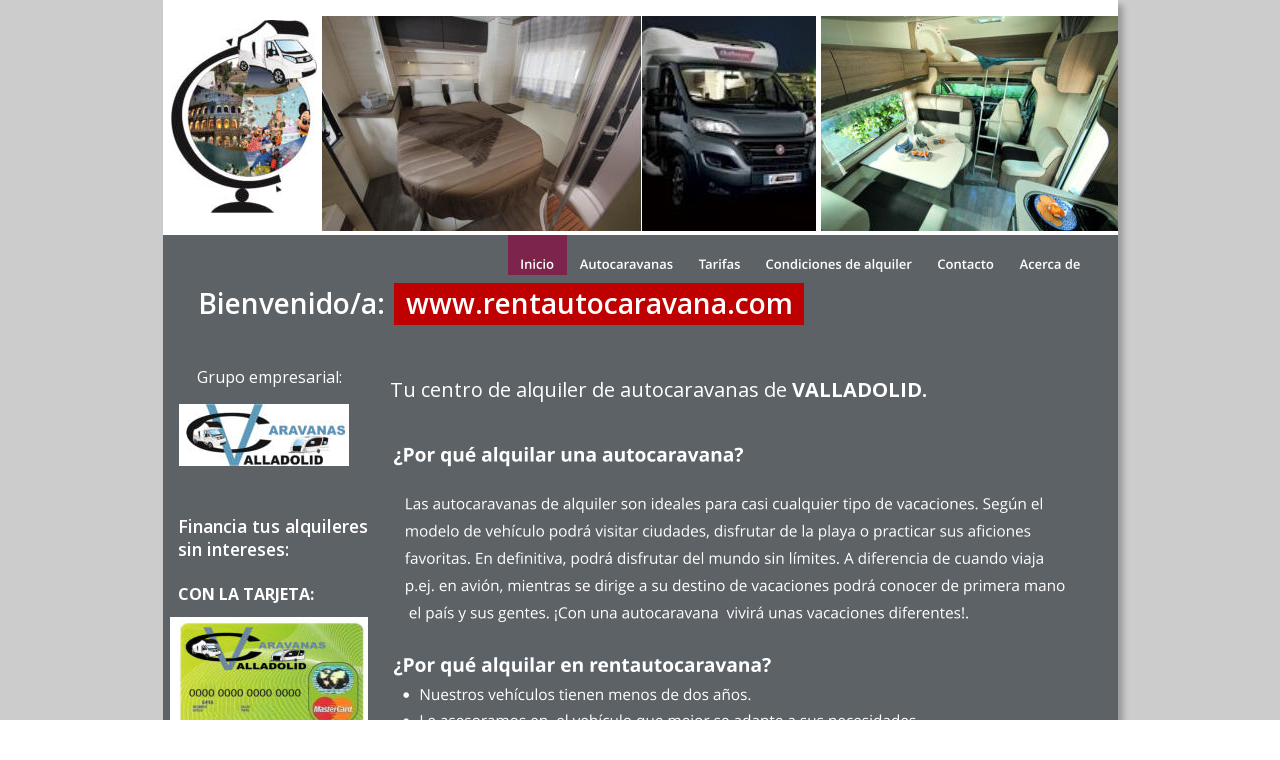

--- FILE ---
content_type: text/html
request_url: http://rentautocaravana.com/
body_size: 5364
content:
<!DOCTYPE html PUBLIC "-//W3C//DTD XHTML 1.0 Transitional//EN" "http://www.w3.org/TR/xhtml1/DTD/xhtml1-transitional.dtd">
<html xmlns="http://www.w3.org/1999/xhtml">
<head>
 <meta http-equiv="X-UA-Compatible" content="IE=EDGE"/>
 <meta http-equiv="Content-Type" content="text/html; charset=Windows-1252"/>
 <meta name="Generator" content="Xara HTML filter v.8.1.1.476"/>
 <meta name="XAR Files" content="index_htm_files/xr_files.txt"/>
 <title>index</title>
 <meta name="viewport" content="width=device-width, initial-scale=1" />
 <link rel="stylesheet" type="text/css" href="index_htm_files/xr_fonts.css"/>
 <script type="text/javascript"><!--
 if(navigator.userAgent.indexOf('MSIE')!=-1 || navigator.userAgent.indexOf('Trident')!=-1){ document.write('<link rel="stylesheet" type="text/css" href="index_htm_files/xr_fontsie.css"/>');}
 --></script>
 <script language="JavaScript" type="text/javascript">document.documentElement.className="xr_bgh0";</script>
 <link rel="stylesheet" type="text/css" href="index_htm_files/highslide.css" />
 <!--[if lt IE 7]><link rel="stylesheet" type="text/css" href="index_htm_files/highslide-ie6.css" /><![endif]-->
 <script type="text/javascript" src="index_htm_files/highslide.js"></script>
 <link rel="stylesheet" type="text/css" href="index_htm_files/xr_main.css"/>
 <link rel="stylesheet" type="text/css" href="index_htm_files/xr_text.css"/>
 <link rel="stylesheet" type="text/css" href="index_htm_files/custom_styles.css"/>
 <script type="text/javascript" src="index_htm_files/roe.js"></script>
 <script type="text/javascript" src="index_htm_files/replaceMobileFonts.js"></script>
 <script type="text/javascript" src="index_htm_files/prs4.js"></script>
 <link rel="stylesheet" type="text/css" href="index_htm_files/xr_all.css" id="xr_mvcss"/>
 <!--[if lt IE 9]><link rel="stylesheet" type="text/css" href="index_htm_files/xr_ie.css"/><![endif]-->
 <script type="text/javascript"> var xr_multivar=1;xr_ios_ini2();</script>
 <link rel="stylesheet" type="text/css" href="index_htm_files/ani.css"/>
 <script type="text/javascript" src="index_htm_files/1.js"></script>
 <script type="text/javascript" src="index_htm_files/2.js"></script>
 <script type="text/javascript" src="index_htm_files/3.js"></script>
 <script type="text/javascript" src="index_htm_files/4.js"></script>
 <script type="text/javascript" src="index_htm_files/5.js"></script>
 <script type="text/javascript" src="index_htm_files/6.js"></script>
</head>
<body class="xr_bgb0">
<div class="xr_ap" id="xr_xrii"  style="width: 100%; height: 100%; min-width: 955px; min-height: 1300px; top:0%; left:0%; overflow:hidden;">
<div class="xr_ap" id="xr_bph" style="width: 100%; height: 100%; left: 0px; top: 0px; overflow: hidden;">
<div class="xr_ar xr_mvp_2 xr_mvpo " style="width: 100%; height: 100%;">
<div class="xr_pbd">
</div>
</div>
</div>
<!--[if gte IE 9]><!-->
<div id="xr_xr" class="xr_noc" style="top:0px; position:relative; text-align:left; margin:0 auto;" onmousedown="xr_mm(event);">
<!--<![endif]-->
<!--[if lt IE 9]>
<div class="xr_ap" id="xr_xr" style="width: 955px; height: 1300px; top:0px; left:50%; margin-left: -478px; text-align: left;">
<![endif]-->
 <script type="text/javascript">var xr_xr=document.getElementById("xr_xr");xr_rxc();</script>
<div id="xr_td" class="xr_td">
<div id="xr_mvp_1" class="xr_mvp_1 xr_bgn_0_-768_2036" style="position:absolute; width:955px; height:1300px;">
<div class="xr_ap xr_pp">
 <!--[if lt IE 9]>
 <img class="xr_ap" src="index_htm_files/823.png" alt="" title="" style="left: -2px; top: -2px; width: 969px; height: 1314px;"/>
 <![endif]-->
 <!--[if gte IE 9]><!-->
 <span class="xr_ar" style="left: 0px; top: 0px; width: 955px; height: 1300px; box-shadow: 5px 5px 6px rgba(0,0,0,0.25); background-color: #5D6266;"></span>
 <!--<![endif]-->
 <span class="xr_ar" style="left: 0px; top: 0px; width: 955px; height: 235px; background-color: #FFFFFF;"></span>
</div>
<div id="xr_xrc1" class="xr_ap xr_xri_ xr_xrc" style="width: 955px; height: 1300px; overflow:hidden;">
 <img class="xr_rn_ xr_ap" src="index_htm_files/826.png" alt="copyright  Caravanas Valladolid" title="" style="left: 0px; top: 1207px; width: 955px; height: 52px;"/>
 <div class="Normal_text" style="position: absolute; left:221px; top:346px; width:531px; height:10px;">
  <span class="xr_tc Normal_text" style="left: -15.15px; top: 30.36px; width: 585px;font-size:20px;">Tu centro de alquiler de autocaravanas de <span class="Normal_text" style="font-weight:bold;font-size:20px;">VALLADOLID. </span></span>
 </div>
 <span class="xr_trigo_xr_ce0" style="display:block;position:absolute;left:231px;top:283px;width:410px;height:42px;z-index:-1;"></span>
 <span class="xr_trigo_xr_ce1" style="display:block;position:absolute;left:231px;top:283px;width:410px;height:42px;z-index:-1;"></span>
 <div class="xr_ap xr_ac" id="xr_xpxr_3" style="left:0; top:0; visibility: hidden; display: none;">
 <span class="xr_ar" style="left: 231px; top: 283px; width: 410px; height: 42px; background-color: #BF0000;"></span>
 </div>
 <div class="xr_trigo_xr_ce2" style="display:block;position:absolute;left:35px;top:314px;width:595px;height:22px;z-index:-1;"></div>
 <div class="xr_ap xr_ac" id="xr_xpxr_4" style="left:0; top:0; visibility: hidden; display: none;">
 <div class="Heading_1" style="position: absolute; left:35px; top:314px; width:595px; height:10px;color:#FFFFFF;">
  <h1 class="xr_tl Heading_1" style="top: -29.93px;color:#FFFFFF;margin:0;">Bienvenido/a:&nbsp;&nbsp; www.rentautocaravana.com </h1>
 </div>
 </div>
 <img class="xr_rn_ xr_ap" src="index_htm_files/834.png" alt="¿Por qué alquilar una autocaravana? Las autocaravanas de alquiler son ideales para casi cualquier tipo de vacaciones. Según el  modelo de vehículo podrá visitar ciudades, disfrutar de la playa o practicar sus aficiones  favoritas. En definitiva, podrá disfrutar del mundo sin límites. A diferencia de cuando viaja  p.ej. en avión, mientras se dirige a su destino de vacaciones podrá conocer de primera mano  el país y sus gentes. ¡Con una autocaravana  vivirá unas vacaciones diferentes!.   ¿Por qué alquilar en rentautocaravana?  •	Nuestros vehículos tienen menos de dos años. •	Le asesoramos en  el vehículo que mejor se adapte a sus necesidades. •	Puede pagar el alquiler en comodos plazos sin intereses." title="" style="left: 231px; top: 446px; width: 671px; height: 310px;"/>
 <span class="xr_rn_ xr_ar" style="left: 16px; top: 404px; width: 170px; height: 62px; background:url('index_htm_files/20.jpg') 0px 0px no-repeat; background-size: 170px 62px;"></span>
 <div class="Normal_text" style="position: absolute; left:34px; top:383px; width:143px; height:10px;font-size:16px;">
  <span class="xr_tl Normal_text" style="top: -17.1px;font-size:16px;">Grupo empresarial:</span>
 </div>
 <img class="xr_rn_ xr_ap" id="photoreplaced" src="index_htm_files/14.jpg" alt="" title="" style="left: 159px; top: 16px; width: 326px; height: 215px;"/>
 <span class="xr_ar" style="left: 479px; top: 16px; width: 174px; height: 215px; background:url('index_htm_files/49.jpg') 0px 0px no-repeat;"></span>
 <img class="xr_rn_ xr_ap" src="index_htm_files/17.jpg" alt="" title="" style="left: 658px; top: 16px; width: 297px; height: 215px;"/>
 <img class="xr_rn_ xr_ap" src="index_htm_files/242.jpg" alt="" title="" style="left: 8px; top: 20px; width: 146px; height: 193px;"/>
 <img class="xr_rn_ xr_ap" src="index_htm_files/748.jpg" alt="" title="" style="left: 7px; top: 617px; width: 198px; height: 126px;"/>
 <div class="Heading_2" style="position: absolute; left:15px; top:533px; width:195px; height:10px;font-size:17.74px;color:#FFFFFF;">
  <h2 class="xr_tl Heading_2" style="top: -18.96px;font-size:17.74px;color:#FFFFFF;margin:0;">Financia tus alquileres </h2>
  <h2 class="xr_tl Heading_2" style="top: 3.99px;font-size:17.74px;color:#FFFFFF;margin:0;">sin intereses:</h2>
  <span class="xr_tl Normal_text" style="top: 50.01px;font-weight:bold;font-size:16px;">CON LA TARJETA:</span>
 </div>
<div style="position: absolute; left: 72px; top: 911px; width: 302px; height: 226px; overflow: hidden;">
<iframe src="https://www.google.com/maps/embed?pb=!1m18!1m12!1m3!1d3665.0804355467085!2d-4.70608649597489!3d41.627779139600776!2m3!1f0!2f0!3f0!3m2!1i1024!2i768!4f13.1!3m3!1m2!1s0xd4712e0e1eb72f3%3A0x4304c3a72d274eb5!2sCalle+Titanio%2C+9%2C+47012+Valladolid!5e0!3m2!1ses!2ses!4v1451733975355" width="300" height="225" frameborder="0" style="border:0" allowfullscreen></iframe>
</div>
<div style="position: absolute; left: 550px; top: 908px; width: 312px; height: 234px; overflow: hidden;">
<iframe src="https://www.google.com/maps/embed?pb=!1m18!1m12!1m3!1d2964.623370578082!2d-4.513855484721394!3d42.008357879212106!2m3!1f0!2f0!3f0!3m2!1i1024!2i768!4f13.1!3m3!1m2!1s0xd47b1c812ddca2d%3A0x6e7807d8d3d2b28b!2sAv.+de+la+Comunidad+Europea%2C+12%2C+34004+Palencia!5e0!3m2!1ses!2ses!4v1451734250973" width="300" height="225" frameborder="0" style="border:0" allowfullscreen></iframe>
</div>
 <div class="Normal_text" style="position: absolute; left:315px; top:811px; width:214px; height:10px;font-weight:bold;font-size:28px;">
  <span class="xr_tl Normal_text" style="top: -29.93px;font-weight:bold;font-size:28px;">DELEGACIONES:</span>
 </div>
 <div class="Normal_text" style="position: absolute; left:75px; top:865px; width:132px; height:10px;font-weight:bold;font-size:20.3px;">
  <span class="xr_tl Normal_text" style="top: -21.7px;font-weight:bold;font-size:20.3px;">VALLADOLID:</span>
 </div>
 <div class="Normal_text" style="position: absolute; left:555px; top:868px; width:278px; height:10px;font-weight:bold;font-size:19.02px;">
  <span class="xr_tl Normal_text" style="top: -20.33px;font-weight:bold;font-size:19.02px;">PALENCIA:</span>
  <span class="xr_tl Normal_text" style="top: 12.05px;font-weight:bold;font-size:19.02px;">&nbsp;Av/ Comunidad Europea P-28</span>
 </div>
 <div class="Normal_text" style="position: absolute; left:78px; top:871px; width:106px; height:10px;font-weight:bold;font-size:19.02px;">
  <span class="xr_tl Normal_text" style="top: 12.05px;font-weight:bold;font-size:19.02px;">C/ Titanio,9</span>
 </div>
 <div class="Normal_text" style="position: absolute; left:72px; top:1159px; width:148px; height:10px;font-weight:bold;font-size:19.02px;">
  <span class="xr_tl Normal_text" style="top: -20.33px;font-weight:bold;font-size:19.02px;">Tel: 983 10 20 05</span>
 </div>
 <div class="Normal_text" style="position: absolute; left:551px; top:1160px; width:149px; height:10px;font-weight:bold;font-size:19.02px;">
  <span class="xr_tl Normal_text" style="top: -20.33px;font-weight:bold;font-size:19.02px;">Tel: 979 72 77 30</span>
 </div>
 <div class="Heading_2" style="position: absolute; left:180px; top:796px; width:162px; height:10px;">
  <h2 class="xr_tr Heading_2" style="left: 561.06px; top: -21.38px; width: 169px;margin:0;">Tel de reservas: </h2>
  <h2 class="xr_tr Heading_2" style="left: 551.45px; top: 4.5px; width: 174px;color:#FFFFFF;margin:0;">+34 983 10 20 05</h2>
 </div>
 <div id="xr_xo0" class="xr_ap" style="left:0; top:0; width:955px; height:100px; visibility:hidden; z-index:3;">
 <a href="" onclick="return(false);" onmousedown="xr_ppir(this);">
 </a>
 </div>
 <div id="xr_xd0"></div>
</div>
<div class="xr_xpos" style="position:absolute; left: 345px; top: 235px; width:585px; height:40px;">
<div id="xr_nb1" class="xr_ar">
 <div class="xr_ar xr_nb0">
 <a href="javascript:;" onclick="return(xr_nn());">
  <img class="xr_rn_ xr_ap" src="index_htm_files/646.png" alt="Inicio" title="" onmousemove="xr_mo(this,0,event)" style="left: 0px; top: 0px; width: 59px; height: 40px;"/>
  <img class="xr_rn_ xr_ap xr_rs" src="index_htm_files/653.png" alt="Inicio" title="" style="left: 0px; top: 0px; width: 59px; height: 40px;"/>
 </a>
 </div>
 <div class="xr_ar xr_nb0">
 <a href="products.htm" target="_self" onclick="return(xr_nn());">
  <img class="xr_rn_ xr_ap" src="index_htm_files/647.png" alt="Autocaravanas" title="" onmousemove="xr_mo(this,0,event)" style="left: 58px; top: 0px; width: 120px; height: 40px;"/>
  <img class="xr_rn_ xr_ap xr_ro xr_ro0 xr_tt3" src="index_htm_files/654.png" alt="Autocaravanas" title="" style="left: 58px; top: 0px; width: 120px; height: 40px;"/>
 </a>
 </div>
 <div class="xr_ar xr_nb0">
 <a href="accomodation.htm" target="_self" onclick="return(xr_nn());">
  <img class="xr_rn_ xr_ap" src="index_htm_files/648.png" alt="Tarifas" title="" onmousemove="xr_mo(this,0,event)" style="left: 177px; top: 0px; width: 69px; height: 40px;"/>
  <img class="xr_rn_ xr_ap xr_ro xr_ro0 xr_tt3" src="index_htm_files/655.png" alt="Tarifas" title="" style="left: 177px; top: 0px; width: 69px; height: 40px;"/>
 </a>
 </div>
 <div class="xr_ar xr_nb0">
 <a href="news.htm" target="_self" onclick="return(xr_nn());">
  <img class="xr_rn_ xr_ap" src="index_htm_files/649.png" alt="Condiciones de alquiler" title="" onmousemove="xr_mo(this,0,event)" style="left: 245px; top: 0px; width: 172px; height: 40px;"/>
  <img class="xr_rn_ xr_ap xr_ro xr_ro0 xr_tt3" src="index_htm_files/656.png" alt="Condiciones de alquiler" title="" style="left: 245px; top: 0px; width: 172px; height: 40px;"/>
 </a>
 </div>
 <div class="xr_ar xr_nb0">
 <a href="contacto.htm" target="_self" onclick="return(xr_nn());">
  <img class="xr_rn_ xr_ap" src="index_htm_files/650.png" alt="Contacto" title="" onmousemove="xr_mo(this,0,event)" style="left: 416px; top: 0px; width: 83px; height: 40px;"/>
  <img class="xr_rn_ xr_ap xr_ro xr_ro0 xr_tt3" src="index_htm_files/657.png" alt="Contacto" title="" style="left: 416px; top: 0px; width: 83px; height: 40px;"/>
 </a>
 </div>
 <div class="xr_ar xr_nb0">
 <a href="acerca%20de.htm" target="_self" onclick="return(xr_nn());">
  <img class="xr_rn_ xr_ap" src="index_htm_files/13.png" alt="Acerca de" title="" onmousemove="xr_mo(this,0,event)" style="left: 498px; top: 0px; width: 87px; height: 40px;"/>
  <img class="xr_rn_ xr_ap xr_ro xr_ro0 xr_tt3" src="index_htm_files/27.png" alt="Acerca de" title="" style="left: 498px; top: 0px; width: 87px; height: 40px;"/>
 </a>
 </div>
</div>
</div>
</div>
<div id="xr_mvp_2" class="xr_mvp_2 xr_bgn_1_-768_1681 xr_mvpo" style="position:absolute; width:480px; height:945px;">
<div class="xr_ap xr_pp">
 <!--[if lt IE 9]>
 <img class="xr_ap" src="index_htm_files/1384.png" alt="" title="" style="left: -2px; top: -2px; width: 494px; height: 959px;"/>
 <![endif]-->
 <!--[if gte IE 9]><!-->
 <span class="xr_ar" style="left: 0px; top: 0px; width: 480px; height: 945px; box-shadow: 5px 5px 6px rgba(0,0,0,0.25); background-color: #5D6266;"></span>
 <!--<![endif]-->
 <span class="xr_ar" style="left: 0px; top: 0px; width: 480px; height: 235px; background-color: #FFFFFF;"></span>
</div>
<div id="xr_xrc2" class="xr_ap xr_xri_ xr_xrc" style="width: 480px; height: 945px; overflow:hidden;">
 <span class="xr_trigo_xr_ce3" style="display:block;position:absolute;left:19px;top:319px;width:402px;height:37px;z-index:-1;"></span>
 <span class="xr_trigo_xr_ce4" style="display:block;position:absolute;left:19px;top:319px;width:402px;height:37px;z-index:-1;"></span>
 <div class="xr_ap xr_ac" id="xr_xpxr_6" style="left:0; top:0; visibility: hidden; display: none;">
 <span class="xr_ar" style="left: 19px; top: 319px; width: 402px; height: 37px; background-color: #BF0000;"></span>
 </div>
 <img class="xr_rn_ xr_ap" src="index_htm_files/1023.png" alt="Copy right Caravanas Valladolid" title="" style="left: 0px; top: 901px; width: 480px; height: 44px;"/>
 <img class="xr_rn_ xr_ap" src="index_htm_files/31.jpg" alt="" title="" style="left: 160px; top: 16px; width: 321px; height: 215px;"/>
 <div class="Normal_text" style="position: absolute; left:29px; top:346px; width:389px; height:10px;font-size:18px;">
  <span class="xr_tc Normal_text" style="left: -8.89px; top: 42.04px; width: 435px;font-size:20px;">Tu centro de alquiler de autocaravanas de </span>
  <span class="xr_tc Normal_text" style="left: 133.83px; top: 76.08px; width: 150px;font-weight:bold;font-size:20px;">VALLADOLID. </span>
 </div>
 <div class="xr_trigo_xr_ce5" style="display:block;position:absolute;left:30px;top:309px;width:389px;height:60px;z-index:-1;"></div>
 <div class="xr_ap xr_ac" id="xr_xpxr_7" style="left:0; top:0; visibility: hidden; display: none;">
 <div class="Heading_1" style="position: absolute; left:30px; top:309px; width:389px; height:10px;color:#FFFFFF;">
  <h1 class="xr_tl Heading_1" style="top: -29.93px;color:#FFFFFF;margin:0;">Bienvenido/a:&nbsp;&nbsp; </h1>
  <h1 class="xr_tl Heading_1" style="top: 8.2px;color:#FFFFFF;margin:0;">www.rentautocaravana.com </h1>
 </div>
 </div>
 <div class="Heading_2" style="position: absolute; left:29px; top:312px; width:162px; height:10px;">
  <h2 class="xr_tr Heading_2" style="left: 249.06px; top: 159.74px; width: 169px;margin:0;">Tel de reservas: </h2>
  <h2 class="xr_tr Heading_2" style="left: 239.45px; top: 185.61px; width: 174px;color:#FFFFFF;margin:0;">+34 983 10 20 05</h2>
 </div>
 <img class="xr_rn_ xr_ap" src="index_htm_files/1028.jpg" alt="" title="" style="left: 0px; top: 12px; width: 151px; height: 199px;"/>
 <div class="Normal_text" style="position: absolute; left:41px; top:477px; width:97px; height:10px;">
  <span class="xr_tl Normal_text" style="top: 118.87px;">Donde estamos:</span>
 </div>
 <img class="xr_rn_ xr_ap" src="index_htm_files/748.jpg" alt="" title="" style="left: 250px; top: 462px; width: 198px; height: 126px;"/>
 <div class="Normal_text" style="position: absolute; left:126px; top:490px; width:200px; height:10px;font-weight:bold;font-size:18px;">
  <span class="xr_tc Normal_text" style="left: -111.14px; top: -19.24px; width: 222px;font-weight:bold;font-size:18px;">Financia tus alquileres</span>
  <span class="xr_tc Normal_text" style="left: -65.34px; top: 11.4px; width: 135px;font-weight:bold;font-size:18px;">&nbsp;sin intereses </span>
  <span class="xr_tc Normal_text" style="left: -68.61px; top: 42.04px; width: 137px;font-weight:bold;font-size:18px;">con la tarjeta:</span>
 </div>
<div style="position: absolute; left: 25px; top: 694px; width: 194px; height: 139px; overflow: hidden;">
<iframe src="https://www.google.com/maps/embed?pb=!1m18!1m12!1m3!1d3665.0804355467085!2d-4.70608649597489!3d41.627779139600776!2m3!1f0!2f0!3f0!3m2!1i1024!2i768!4f13.1!3m3!1m2!1s0xd4712e0e1eb72f3%3A0x4304c3a72d274eb5!2sCalle+Titanio%2C+9%2C+47012+Valladolid!5e0!3m2!1ses!2ses!4v1451733975355" width="300" height="225" frameborder="0" style="border:0" allowfullscreen></iframe>
</div>
<div style="position: absolute; left: 258px; top: 696px; width: 198px; height: 139px; overflow: hidden;">
<iframe src="https://www.google.com/maps/embed?pb=!1m18!1m12!1m3!1d2964.623370578082!2d-4.513855484721394!3d42.008357879212106!2m3!1f0!2f0!3f0!3m2!1i1024!2i768!4f13.1!3m3!1m2!1s0xd47b1c812ddca2d%3A0x6e7807d8d3d2b28b!2sAv.+de+la+Comunidad+Europea%2C+12%2C+34004+Palencia!5e0!3m2!1ses!2ses!4v1451734250973" width="300" height="225" frameborder="0" style="border:0" allowfullscreen></iframe>
</div>
 <div class="Heading_2" style="position: absolute; left:128px; top:652px; width:107px; height:10px;font-family:Arial;font-weight:bold;font-size:16.16px;color:#FFFFFF;">
  <h2 class="xr_tr Heading_2" style="left: -119.13px; top: -14.63px; width: 119px;font-family:Arial;font-weight:bold;font-size:16.16px;color:#FFFFFF;margin:0;">VALLADOLID:</h2>
 </div>
 <div class="Heading_2" style="position: absolute; left:356px; top:652px; width:84px; height:10px;font-family:Arial;font-weight:bold;font-size:16.16px;color:#FFFFFF;">
  <h2 class="xr_tr Heading_2" style="left: -95.44px; top: -14.63px; width: 95px;font-family:Arial;font-weight:bold;font-size:16.16px;color:#FFFFFF;margin:0;">PALENCIA:</h2>
 </div>
 <div class="Heading_2" style="position: absolute; left:83px; top:686px; width:57px; height:10px;font-family:Arial;font-weight:bold;font-size:10.81px;color:#FFFFFF;">
  <h2 class="xr_tr Heading_2" style="left: -63.87px; top: -9.79px; width: 64px;font-family:Arial;font-weight:bold;font-size:10.81px;color:#FFFFFF;margin:0;">C/ Titanio,9</h2>
 </div>
 <div class="Heading_2" style="position: absolute; left:410px; top:686px; width:151px; height:10px;font-family:Arial;font-weight:bold;font-size:10.81px;color:#FFFFFF;">
  <h2 class="xr_tr Heading_2" style="left: -166.79px; top: -9.79px; width: 167px;font-family:Arial;font-weight:bold;font-size:10.81px;color:#FFFFFF;margin:0;">Av: Comunidad Europea P-28</h2>
 </div>
 <div class="Heading_2" style="position: absolute; left:109px; top:848px; width:84px; height:10px;font-family:Arial;font-weight:bold;font-size:10.81px;color:#FFFFFF;">
  <h2 class="xr_tr Heading_2" style="left: -93px; top: -9.79px; width: 93px;font-family:Arial;font-weight:bold;font-size:10.81px;color:#FFFFFF;margin:0;">Tel: 983 10 20 05</h2>
 </div>
 <div class="Heading_2" style="position: absolute; left:342px; top:850px; width:84px; height:10px;font-family:Arial;font-weight:bold;font-size:10.81px;color:#FFFFFF;">
  <h2 class="xr_tr Heading_2" style="left: -93px; top: -9.79px; width: 93px;font-family:Arial;font-weight:bold;font-size:10.81px;color:#FFFFFF;margin:0;">Tel: 979 72 77 30</h2>
 </div>
 <div id="xr_xo6" class="xr_ap" style="left:0; top:0; width:480px; height:100px; visibility:hidden; z-index:3;">
 <a href="" onclick="return(false);" onmousedown="xr_ppir(this);">
 </a>
 </div>
 <div id="xr_xd6"></div>
</div>
<div class="xr_xpos" style="position:absolute; left: 17px; top: 237px; width:450px; height:42px;">
<div id="xr_nb5" class="xr_ar">
 <div class="xr_ar xr_nb0">
 <a href="products.htm" onclick="return(xr_nn());">
  <img class="xr_rn_ xr_ap" src="index_htm_files/1338.png" alt="Autocaravanas" title="" onmousemove="xr_mo(this,6,event)" style="left: 0px; top: 0px; width: 209px; height: 42px;"/>
  <img class="xr_rn_ xr_ap xr_ro xr_ro0 xr_tt3" src="index_htm_files/1355.png" alt="Autocaravanas" title="" style="left: 0px; top: 0px; width: 209px; height: 42px;"/>
 </a>
 </div>
 <div class="xr_ar xr_nb0">
 <a href="accomodation.htm" target="_self" onclick="return(xr_nn());">
  <img class="xr_rn_ xr_ap" src="index_htm_files/1339.png" alt="Tarifas" title="" onmousemove="xr_mo(this,6,event)" style="left: 208px; top: 0px; width: 108px; height: 42px;"/>
  <img class="xr_rn_ xr_ap xr_ro xr_ro0 xr_tt3" src="index_htm_files/1356.png" alt="Tarifas" title="" style="left: 208px; top: 0px; width: 108px; height: 42px;"/>
 </a>
 </div>
 <div class="xr_ar xr_nb0">
 <a href="contacto.htm" target="_self" onclick="return(xr_nn());">
  <img class="xr_rn_ xr_ap" src="index_htm_files/1340.png" alt="Contacto" title="" onmousemove="xr_mo(this,6,event)" style="left: 315px; top: 0px; width: 135px; height: 42px;"/>
  <img class="xr_rn_ xr_ap xr_ro xr_ro0 xr_tt3" src="index_htm_files/1357.png" alt="Contacto" title="" style="left: 315px; top: 0px; width: 135px; height: 42px;"/>
 </a>
 </div>
</div>
</div>
</div>
</div>
</div>
</div >
<!--[if lt IE 7]><script type="text/javascript" src="index_htm_files/png.js"></script><![endif]-->
<!--[if IE]><script type="text/javascript">xr_aeh()</script><![endif]--><!--[if !IE]>--><script type="text/javascript">xr_htm();repMobFonts();window.addEventListener('load', xr_aeh, false);</script><!--<![endif]-->
</body>
</html>

--- FILE ---
content_type: text/css
request_url: http://rentautocaravana.com/index_htm_files/xr_fonts.css
body_size: 128
content:
@import url(//fonts.googleapis.com/css?family=Open+Sans:regular,700&subset=latin);
@import url(//fonts.googleapis.com/css?family=Open+Sans:600,600&subset=latin);
@import url(//fonts.googleapis.com/css?family=Arimo:700,regular&subset=latin);


--- FILE ---
content_type: text/css
request_url: http://rentautocaravana.com/index_htm_files/xr_text.css
body_size: 186
content:
/* Text styles */
.xr_s0 {font-family:Arial;font-weight:bold;font-style:normal;font-size:16px;text-decoration:none;color:#FFFFFF;background-color:Transparent;letter-spacing:0em;}
.xr_s1 {font-family:Arial;font-weight:normal;font-style:normal;font-size:12px;text-decoration:none;color:#FFFFFF;background-color:Transparent;letter-spacing:0em;}
.xr_s2 {font-family:Arial;font-weight:normal;font-style:normal;font-size:11px;text-decoration:none;color:#FFFFFF;background-color:Transparent;letter-spacing:0em;}


--- FILE ---
content_type: text/css
request_url: http://rentautocaravana.com/index_htm_files/custom_styles.css
body_size: 201
content:
.Normal_text {font-family:'Open Sans';font-weight:normal;font-style:normal;font-size:13px;text-decoration:none;color:#FFFFFF;background-color:Transparent;letter-spacing:0em;}
.Heading_1 {font-family:'Open Sans';font-weight:600;font-style:normal;font-size:28px;text-decoration:none;color:#8D959C;background-color:Transparent;letter-spacing:0em;}
.Heading_2 {font-family:'Open Sans';font-weight:600;font-style:normal;font-size:20px;text-decoration:none;color:#8D959C;background-color:Transparent;letter-spacing:0em;}
.Heading_3 {font-family:'Open Sans';font-weight:600;font-style:normal;font-size:13px;text-decoration:none;color:#FFFFFF;background-color:Transparent;letter-spacing:0em;}


--- FILE ---
content_type: text/css
request_url: http://rentautocaravana.com/index_htm_files/xr_all.css
body_size: 551
content:
@media screen and (max-width: 717px) {
.xr_mvp_2 {display: block;}
.xr_mvp_1 {display: none;}
.xr_pbd {margin-left: -240px;}
#xr_xr {width: 480px; height: 945px}
}
@media screen and (min-width: 718px) {
.xr_mvp_2 {display: none;}
.xr_mvp_1 {display: block;}
.xr_pbd {margin-left: -477px;}
#xr_xr {width: 955px; height: 1300px}
}
@media screen and (max-width: 717px) {
.xr_mvp_4 {display: block;}
.xr_mvp_3 {display: none;}
.xr_pbd {margin-left: -240px;}
#xr_xr {width: 480px; height: 1069px}
}
@media screen and (min-width: 718px) {
.xr_mvp_4 {display: none;}
.xr_mvp_3 {display: block;}
.xr_pbd {margin-left: -477px;}
#xr_xr {width: 955px; height: 1020px}
}
@media screen and (max-width: 717px) {
.xr_mvp_6 {display: block;}
.xr_mvp_5 {display: none;}
.xr_pbd {margin-left: -240px;}
#xr_xr {width: 480px; height: 861px}
}
@media screen and (min-width: 718px) {
.xr_mvp_6 {display: none;}
.xr_mvp_5 {display: block;}
.xr_pbd {margin-left: -477px;}
#xr_xr {width: 955px; height: 1478px}
}
@media screen and (max-width: 717px) {
.xr_mvp_8 {display: block;}
.xr_mvp_7 {display: none;}
.xr_pbd {margin-left: -240px;}
#xr_xr {width: 480px; height: 957px}
}
@media screen and (min-width: 718px) {
.xr_mvp_8 {display: none;}
.xr_mvp_7 {display: block;}
.xr_pbd {margin-left: -477px;}
#xr_xr {width: 955px; height: 1401px}
}
@media screen and (max-width: 717px) {
.xr_mvp_10 {display: block;}
.xr_mvp_9 {display: none;}
.xr_pbd {margin-left: -240px;}
#xr_xr {width: 480px; height: 2418px}
}
@media screen and (min-width: 718px) {
.xr_mvp_10 {display: none;}
.xr_mvp_9 {display: block;}
.xr_pbd {margin-left: -477px;}
#xr_xr {width: 955px; height: 2511px}
}
@media screen and (max-width: 717px) {
.xr_mvp_12 {display: block;}
.xr_mvp_11 {display: none;}
.xr_pbd {margin-left: -240px;}
#xr_xr {width: 480px; height: 1340px}
}
@media screen and (min-width: 718px) {
.xr_mvp_12 {display: none;}
.xr_mvp_11 {display: block;}
.xr_pbd {margin-left: -477px;}
#xr_xr {width: 955px; height: 652px}
}
@media screen and (max-width: 717px) {
.xr_mvp_14 {display: block;}
.xr_mvp_13 {display: none;}
.xr_pbd {margin-left: -240px;}
#xr_xr {width: 480px; height: 847px}
}
@media screen and (min-width: 718px) {
.xr_mvp_14 {display: none;}
.xr_mvp_13 {display: block;}
.xr_pbd {margin-left: -477px;}
#xr_xr {width: 955px; height: 1521px}
}
@media screen and (max-width: 717px) {
.xr_mvp_16 {display: block;}
.xr_mvp_15 {display: none;}
.xr_pbd {margin-left: -240px;}
#xr_xr {width: 480px; height: 861px}
}
@media screen and (min-width: 718px) {
.xr_mvp_16 {display: none;}
.xr_mvp_15 {display: block;}
.xr_pbd {margin-left: -477px;}
#xr_xr {width: 955px; height: 1467px}
}
@media screen and (max-width: 717px) {
.xr_mvp_18 {display: block;}
.xr_mvp_17 {display: none;}
.xr_pbd {margin-left: -240px;}
#xr_xr {width: 480px; height: 701px}
}
@media screen and (min-width: 718px) {
.xr_mvp_18 {display: none;}
.xr_mvp_17 {display: block;}
.xr_pbd {margin-left: -477px;}
#xr_xr {width: 955px; height: 761px}
}
@media screen and (max-width: 717px) {
.xr_mvp_20 {display: block;}
.xr_mvp_19 {display: none;}
.xr_pbd {margin-left: -240px;}
#xr_xr {width: 480px; height: 2742px}
}
@media screen and (min-width: 718px) {
.xr_mvp_20 {display: none;}
.xr_mvp_19 {display: block;}
.xr_pbd {margin-left: -477px;}
#xr_xr {width: 955px; height: 1151px}
}
@media screen and (max-width: 717px) {
.xr_mvp_22 {display: block;}
.xr_mvp_21 {display: none;}
.xr_pbd {margin-left: -240px;}
#xr_xr {width: 480px; height: 1671px}
}
@media screen and (min-width: 718px) {
.xr_mvp_22 {display: none;}
.xr_mvp_21 {display: block;}
.xr_pbd {margin-left: -477px;}
#xr_xr {width: 955px; height: 817px}
}


--- FILE ---
content_type: application/javascript
request_url: http://rentautocaravana.com/index_htm_files/2.js
body_size: 209
content:
window.local_nivoslider_8_data = [
{
 autoscroll: "2",
 effect: "1"
},
{
 caption: "Exterior",
 image: "index_htm_files/2236.jpg"
},
{
 caption: "Frente",
 image: "index_htm_files/2237.jpg"
},
{
 caption: "Cama trasera",
 image: "index_htm_files/2238.jpg"
},
{
 caption: "Aseo",
 image: "index_htm_files/2239.jpg"
},
{
 caption: "Ducha",
 image: "index_htm_files/2240.jpg"
},
{
 caption: "Salon",
 image: "index_htm_files/2241.jpg"
},
{
 caption: "Television",
 image: "index_htm_files/2242.jpg"
}
];


--- FILE ---
content_type: application/javascript
request_url: http://rentautocaravana.com/index_htm_files/1.js
body_size: 208
content:
window.local_nivoslider_2_data = [
{
 autoscroll: "2",
 effect: "1"
},
{
 caption: "Exterior",
 image: "index_htm_files/2213.jpg"
},
{
 caption: "Frente",
 image: "index_htm_files/2214.jpg"
},
{
 caption: "Cama trasera",
 image: "index_htm_files/2215.jpg"
},
{
 caption: "Aseo",
 image: "index_htm_files/2216.jpg"
},
{
 caption: "Ducha",
 image: "index_htm_files/2217.jpg"
},
{
 caption: "Salon",
 image: "index_htm_files/2218.jpg"
},
{
 caption: "Television",
 image: "index_htm_files/2219.jpg"
}
];


--- FILE ---
content_type: application/javascript
request_url: http://rentautocaravana.com/index_htm_files/3.js
body_size: 240
content:
window.local_nivoslider_1_data = [
{
 autoscroll: "2",
 effect: "1"
},
{
 caption: "EXTERIOR",
 image: "index_htm_files/1983.jpg"
},
{
 caption: "CAMA TRASERA EN ISLA",
 image: "index_htm_files/1984.jpg"
},
{
 caption: "COMEDOR DELANTERO",
 image: "index_htm_files/1985.jpg"
},
{
 caption: "COCINA ",
 image: "index_htm_files/1986.jpg"
},
{
 caption: "CAMA HABATIBLE DELANTERA",
 image: "index_htm_files/1995.jpg"
},
{
 caption: "DUCHA",
 image: "index_htm_files/1996.jpg"
},
{
 caption: "ASEO ",
 image: "index_htm_files/1997.jpg"
}
];


--- FILE ---
content_type: application/javascript
request_url: http://rentautocaravana.com/index_htm_files/4.js
body_size: 239
content:
window.local_nivoslider_7_data = [
{
 autoscroll: "2",
 effect: "1"
},
{
 caption: "EXTERIOR",
 image: "index_htm_files/2010.jpg"
},
{
 caption: "CAMA TRASERA EN ISLA",
 image: "index_htm_files/2011.jpg"
},
{
 caption: "COMEDOR DELANTERO",
 image: "index_htm_files/2012.jpg"
},
{
 caption: "COCINA ",
 image: "index_htm_files/2013.jpg"
},
{
 caption: "CAMA HABATIBLE DELANTERA",
 image: "index_htm_files/2014.jpg"
},
{
 caption: "DUCHA",
 image: "index_htm_files/2015.jpg"
},
{
 caption: "ASEO ",
 image: "index_htm_files/2016.jpg"
}
];


--- FILE ---
content_type: application/javascript
request_url: http://rentautocaravana.com/index_htm_files/5.js
body_size: 192
content:
window.local_nivoslider_3_data = [
{
 autoscroll: "2",
 effect: "1"
},
{
 caption: "Exterior",
 image: "index_htm_files/1362.jpg"
},
{
 caption: "Sal\u00F3n",
 image: "index_htm_files/1363.jpg"
},
{
 caption: "Literas",
 image: "index_htm_files/1364.jpg"
},
{
 caption: "Cocina",
 image: "index_htm_files/1365.jpg"
},
{
 caption: "Interior",
 image: "index_htm_files/1366.jpg"
}
];


--- FILE ---
content_type: application/javascript
request_url: http://rentautocaravana.com/index_htm_files/6.js
body_size: 193
content:
window.local_nivoslider_9_data = [
{
 autoscroll: "2",
 effect: "1"
},
{
 caption: "Exterior",
 image: "index_htm_files/1524.jpg"
},
{
 caption: "Sal\u00F3n",
 image: "index_htm_files/1525.jpg"
},
{
 caption: "Literas",
 image: "index_htm_files/1526.jpg"
},
{
 caption: "Sal\u00F3n cocina",
 image: "index_htm_files/1527.jpg"
},
{
 caption: "Interior",
 image: "index_htm_files/1528.jpg"
}
];
